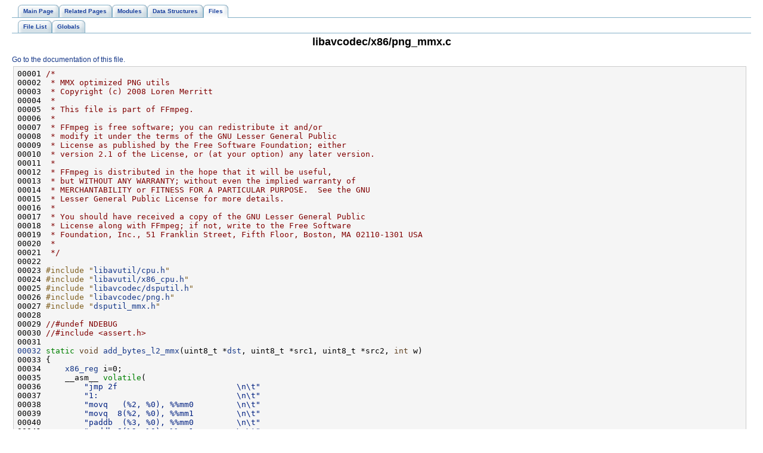

--- FILE ---
content_type: text/html
request_url: https://ffmpeg.org/doxygen/0.10/png__mmx_8c-source.html
body_size: 3754
content:
<!DOCTYPE HTML PUBLIC "-//W3C//DTD HTML 4.01 Transitional//EN">
<html><head><meta http-equiv="Content-Type" content="text/html;charset=UTF-8">
<title>FFmpeg: libavcodec/x86/png_mmx.c Source File</title>
<link href="tabs.css" rel="stylesheet" type="text/css">
<link href="doxygen.css" rel="stylesheet" type="text/css">
</head><body>
<!-- Generated by Doxygen 1.5.8 -->
<div class="navigation" id="top">
  <div class="tabs">
    <ul>
      <li><a href="index.html"><span>Main&nbsp;Page</span></a></li>
      <li><a href="pages.html"><span>Related&nbsp;Pages</span></a></li>
      <li><a href="modules.html"><span>Modules</span></a></li>
      <li><a href="annotated.html"><span>Data&nbsp;Structures</span></a></li>
      <li class="current"><a href="files.html"><span>Files</span></a></li>
    </ul>
  </div>
  <div class="tabs">
    <ul>
      <li><a href="files.html"><span>File&nbsp;List</span></a></li>
      <li><a href="globals.html"><span>Globals</span></a></li>
    </ul>
  </div>
<h1>libavcodec/x86/png_mmx.c</h1><a href="png__mmx_8c.html">Go to the documentation of this file.</a><div class="fragment"><pre class="fragment"><a name="l00001"></a>00001 <span class="comment">/*</span>
<a name="l00002"></a>00002 <span class="comment"> * MMX optimized PNG utils</span>
<a name="l00003"></a>00003 <span class="comment"> * Copyright (c) 2008 Loren Merritt</span>
<a name="l00004"></a>00004 <span class="comment"> *</span>
<a name="l00005"></a>00005 <span class="comment"> * This file is part of FFmpeg.</span>
<a name="l00006"></a>00006 <span class="comment"> *</span>
<a name="l00007"></a>00007 <span class="comment"> * FFmpeg is free software; you can redistribute it and/or</span>
<a name="l00008"></a>00008 <span class="comment"> * modify it under the terms of the GNU Lesser General Public</span>
<a name="l00009"></a>00009 <span class="comment"> * License as published by the Free Software Foundation; either</span>
<a name="l00010"></a>00010 <span class="comment"> * version 2.1 of the License, or (at your option) any later version.</span>
<a name="l00011"></a>00011 <span class="comment"> *</span>
<a name="l00012"></a>00012 <span class="comment"> * FFmpeg is distributed in the hope that it will be useful,</span>
<a name="l00013"></a>00013 <span class="comment"> * but WITHOUT ANY WARRANTY; without even the implied warranty of</span>
<a name="l00014"></a>00014 <span class="comment"> * MERCHANTABILITY or FITNESS FOR A PARTICULAR PURPOSE.  See the GNU</span>
<a name="l00015"></a>00015 <span class="comment"> * Lesser General Public License for more details.</span>
<a name="l00016"></a>00016 <span class="comment"> *</span>
<a name="l00017"></a>00017 <span class="comment"> * You should have received a copy of the GNU Lesser General Public</span>
<a name="l00018"></a>00018 <span class="comment"> * License along with FFmpeg; if not, write to the Free Software</span>
<a name="l00019"></a>00019 <span class="comment"> * Foundation, Inc., 51 Franklin Street, Fifth Floor, Boston, MA 02110-1301 USA</span>
<a name="l00020"></a>00020 <span class="comment"> *</span>
<a name="l00021"></a>00021 <span class="comment"> */</span>
<a name="l00022"></a>00022 
<a name="l00023"></a>00023 <span class="preprocessor">#include "<a class="code" href="cpu_8h.html">libavutil/cpu.h</a>"</span>
<a name="l00024"></a>00024 <span class="preprocessor">#include "<a class="code" href="x86__cpu_8h.html">libavutil/x86_cpu.h</a>"</span>
<a name="l00025"></a>00025 <span class="preprocessor">#include "<a class="code" href="dsputil_8h.html" title="DSP utils.">libavcodec/dsputil.h</a>"</span>
<a name="l00026"></a>00026 <span class="preprocessor">#include "<a class="code" href="png_8h.html">libavcodec/png.h</a>"</span>
<a name="l00027"></a>00027 <span class="preprocessor">#include "<a class="code" href="dsputil__mmx_8h.html">dsputil_mmx.h</a>"</span>
<a name="l00028"></a>00028 
<a name="l00029"></a>00029 <span class="comment">//#undef NDEBUG</span>
<a name="l00030"></a>00030 <span class="comment">//#include &lt;assert.h&gt;</span>
<a name="l00031"></a>00031 
<a name="l00032"></a><a class="code" href="png__mmx_8c.html#36c66ca000c9cc4bab38b5ea6cd7c3af">00032</a> <span class="keyword">static</span> <span class="keywordtype">void</span> <a class="code" href="png__mmx_8c.html#36c66ca000c9cc4bab38b5ea6cd7c3af">add_bytes_l2_mmx</a>(uint8_t *<a class="code" href="vf__mcdeint_8c.html#b21831a769e1a2c0c656082a50de41cc">dst</a>, uint8_t *src1, uint8_t *src2, <span class="keywordtype">int</span> w)
<a name="l00033"></a>00033 {
<a name="l00034"></a>00034     <a class="code" href="x86__cpu_8h.html#e61792dddb51dbeff514609b198b90d7">x86_reg</a> i=0;
<a name="l00035"></a>00035     __asm__ <span class="keyword">volatile</span>(
<a name="l00036"></a>00036         <span class="stringliteral">"jmp 2f                         \n\t"</span>
<a name="l00037"></a>00037         <span class="stringliteral">"1:                             \n\t"</span>
<a name="l00038"></a>00038         <span class="stringliteral">"movq   (%2, %0), %%mm0         \n\t"</span>
<a name="l00039"></a>00039         <span class="stringliteral">"movq  8(%2, %0), %%mm1         \n\t"</span>
<a name="l00040"></a>00040         <span class="stringliteral">"paddb  (%3, %0), %%mm0         \n\t"</span>
<a name="l00041"></a>00041         <span class="stringliteral">"paddb 8(%3, %0), %%mm1         \n\t"</span>
<a name="l00042"></a>00042         <span class="stringliteral">"movq %%mm0,  (%1, %0)          \n\t"</span>
<a name="l00043"></a>00043         <span class="stringliteral">"movq %%mm1, 8(%1, %0)          \n\t"</span>
<a name="l00044"></a>00044         <span class="stringliteral">"add $16, %0                    \n\t"</span>
<a name="l00045"></a>00045         <span class="stringliteral">"2:                             \n\t"</span>
<a name="l00046"></a>00046         <span class="stringliteral">"cmp %4, %0                     \n\t"</span>
<a name="l00047"></a>00047         <span class="stringliteral">" js 1b                         \n\t"</span>
<a name="l00048"></a>00048         : <span class="stringliteral">"+r"</span> (i)
<a name="l00049"></a>00049         : <span class="stringliteral">"r"</span>(dst), <span class="stringliteral">"r"</span>(src1), <span class="stringliteral">"r"</span>(src2), <span class="stringliteral">"r"</span>((<a class="code" href="x86__cpu_8h.html#e61792dddb51dbeff514609b198b90d7">x86_reg</a>)w-15)
<a name="l00050"></a>00050     );
<a name="l00051"></a>00051     <span class="keywordflow">for</span>(; i&lt;w; i++)
<a name="l00052"></a>00052         dst[i] = src1[i] + src2[i];
<a name="l00053"></a>00053 }
<a name="l00054"></a>00054 
<a name="l00055"></a><a class="code" href="png__mmx_8c.html#0c9a031d24c8c0b525c1366591a86d52">00055</a> <span class="preprocessor">#define PAETH(cpu, abs3)\</span>
<a name="l00056"></a>00056 <span class="preprocessor">static void add_paeth_prediction_##cpu(uint8_t *dst, uint8_t *src, uint8_t *top, int w, int bpp)\</span>
<a name="l00057"></a>00057 <span class="preprocessor">{\</span>
<a name="l00058"></a>00058 <span class="preprocessor">    x86_reg i, end;\</span>
<a name="l00059"></a>00059 <span class="preprocessor">    if(bpp&gt;4) add_paeth_prediction_##cpu(dst+bpp/2, src+bpp/2, top+bpp/2, w-bpp/2, -bpp);\</span>
<a name="l00060"></a>00060 <span class="preprocessor">    if(bpp&lt;0) bpp=-bpp;\</span>
<a name="l00061"></a>00061 <span class="preprocessor">    i= -bpp;\</span>
<a name="l00062"></a>00062 <span class="preprocessor">    end = w-3;\</span>
<a name="l00063"></a>00063 <span class="preprocessor">    __asm__ volatile(\</span>
<a name="l00064"></a>00064 <span class="preprocessor">        "pxor      %%mm7, %%mm7 \n"\</span>
<a name="l00065"></a>00065 <span class="preprocessor">        "movd    (%1,%0), %%mm0 \n"\</span>
<a name="l00066"></a>00066 <span class="preprocessor">        "movd    (%2,%0), %%mm1 \n"\</span>
<a name="l00067"></a>00067 <span class="preprocessor">        "punpcklbw %%mm7, %%mm0 \n"\</span>
<a name="l00068"></a>00068 <span class="preprocessor">        "punpcklbw %%mm7, %%mm1 \n"\</span>
<a name="l00069"></a>00069 <span class="preprocessor">        "add       %4, %0 \n"\</span>
<a name="l00070"></a>00070 <span class="preprocessor">        "1: \n"\</span>
<a name="l00071"></a>00071 <span class="preprocessor">        "movq      %%mm1, %%mm2 \n"\</span>
<a name="l00072"></a>00072 <span class="preprocessor">        "movd    (%2,%0), %%mm1 \n"\</span>
<a name="l00073"></a>00073 <span class="preprocessor">        "movq      %%mm2, %%mm3 \n"\</span>
<a name="l00074"></a>00074 <span class="preprocessor">        "punpcklbw %%mm7, %%mm1 \n"\</span>
<a name="l00075"></a>00075 <span class="preprocessor">        "movq      %%mm2, %%mm4 \n"\</span>
<a name="l00076"></a>00076 <span class="preprocessor">        "psubw     %%mm1, %%mm3 \n"\</span>
<a name="l00077"></a>00077 <span class="preprocessor">        "psubw     %%mm0, %%mm4 \n"\</span>
<a name="l00078"></a>00078 <span class="preprocessor">        "movq      %%mm3, %%mm5 \n"\</span>
<a name="l00079"></a>00079 <span class="preprocessor">        "paddw     %%mm4, %%mm5 \n"\</span>
<a name="l00080"></a>00080 <span class="preprocessor">        abs3\</span>
<a name="l00081"></a>00081 <span class="preprocessor">        "movq      %%mm4, %%mm6 \n"\</span>
<a name="l00082"></a>00082 <span class="preprocessor">        "pminsw    %%mm5, %%mm6 \n"\</span>
<a name="l00083"></a>00083 <span class="preprocessor">        "pcmpgtw   %%mm6, %%mm3 \n"\</span>
<a name="l00084"></a>00084 <span class="preprocessor">        "pcmpgtw   %%mm5, %%mm4 \n"\</span>
<a name="l00085"></a>00085 <span class="preprocessor">        "movq      %%mm4, %%mm6 \n"\</span>
<a name="l00086"></a>00086 <span class="preprocessor">        "pand      %%mm3, %%mm4 \n"\</span>
<a name="l00087"></a>00087 <span class="preprocessor">        "pandn     %%mm3, %%mm6 \n"\</span>
<a name="l00088"></a>00088 <span class="preprocessor">        "pandn     %%mm0, %%mm3 \n"\</span>
<a name="l00089"></a>00089 <span class="preprocessor">        "movd    (%3,%0), %%mm0 \n"\</span>
<a name="l00090"></a>00090 <span class="preprocessor">        "pand      %%mm1, %%mm6 \n"\</span>
<a name="l00091"></a>00091 <span class="preprocessor">        "pand      %%mm4, %%mm2 \n"\</span>
<a name="l00092"></a>00092 <span class="preprocessor">        "punpcklbw %%mm7, %%mm0 \n"\</span>
<a name="l00093"></a>00093 <span class="preprocessor">        "paddw     %%mm6, %%mm0 \n"\</span>
<a name="l00094"></a>00094 <span class="preprocessor">        "paddw     %%mm2, %%mm3 \n"\</span>
<a name="l00095"></a>00095 <span class="preprocessor">        "paddw     %%mm3, %%mm0 \n"\</span>
<a name="l00096"></a>00096 <span class="preprocessor">        "pand      %6   , %%mm0 \n"\</span>
<a name="l00097"></a>00097 <span class="preprocessor">        "movq      %%mm0, %%mm3 \n"\</span>
<a name="l00098"></a>00098 <span class="preprocessor">        "packuswb  %%mm3, %%mm3 \n"\</span>
<a name="l00099"></a>00099 <span class="preprocessor">        "movd      %%mm3, (%1,%0) \n"\</span>
<a name="l00100"></a>00100 <span class="preprocessor">        "add       %4, %0 \n"\</span>
<a name="l00101"></a>00101 <span class="preprocessor">        "cmp       %5, %0 \n"\</span>
<a name="l00102"></a>00102 <span class="preprocessor">        "jle 1b \n"\</span>
<a name="l00103"></a>00103 <span class="preprocessor">        :"+r"(i)\</span>
<a name="l00104"></a>00104 <span class="preprocessor">        :"r"(dst), "r"(top), "r"(src), "r"((x86_reg)bpp), "g"(end),\</span>
<a name="l00105"></a>00105 <span class="preprocessor">         "m"(ff_pw_255)\</span>
<a name="l00106"></a>00106 <span class="preprocessor">        :"memory"\</span>
<a name="l00107"></a>00107 <span class="preprocessor">    );\</span>
<a name="l00108"></a>00108 <span class="preprocessor">}</span>
<a name="l00109"></a>00109 <span class="preprocessor"></span>
<a name="l00110"></a><a class="code" href="png__mmx_8c.html#4c94af03af9b08d0aa443096b5f10d2d">00110</a> <span class="preprocessor">#define ABS3_MMX2\</span>
<a name="l00111"></a>00111 <span class="preprocessor">        "psubw     %%mm5, %%mm7 \n"\</span>
<a name="l00112"></a>00112 <span class="preprocessor">        "pmaxsw    %%mm7, %%mm5 \n"\</span>
<a name="l00113"></a>00113 <span class="preprocessor">        "pxor      %%mm6, %%mm6 \n"\</span>
<a name="l00114"></a>00114 <span class="preprocessor">        "pxor      %%mm7, %%mm7 \n"\</span>
<a name="l00115"></a>00115 <span class="preprocessor">        "psubw     %%mm3, %%mm6 \n"\</span>
<a name="l00116"></a>00116 <span class="preprocessor">        "psubw     %%mm4, %%mm7 \n"\</span>
<a name="l00117"></a>00117 <span class="preprocessor">        "pmaxsw    %%mm6, %%mm3 \n"\</span>
<a name="l00118"></a>00118 <span class="preprocessor">        "pmaxsw    %%mm7, %%mm4 \n"\</span>
<a name="l00119"></a>00119 <span class="preprocessor">        "pxor      %%mm7, %%mm7 \n"</span>
<a name="l00120"></a>00120 <span class="preprocessor"></span>
<a name="l00121"></a><a class="code" href="png__mmx_8c.html#58e422a70bda8fb2aa3996cdc907164f">00121</a> <span class="preprocessor">#define ABS3_SSSE3\</span>
<a name="l00122"></a>00122 <span class="preprocessor">        "pabsw     %%mm3, %%mm3 \n"\</span>
<a name="l00123"></a>00123 <span class="preprocessor">        "pabsw     %%mm4, %%mm4 \n"\</span>
<a name="l00124"></a>00124 <span class="preprocessor">        "pabsw     %%mm5, %%mm5 \n"</span>
<a name="l00125"></a>00125 <span class="preprocessor"></span>
<a name="l00126"></a>00126 <a class="code" href="png__mmx_8c.html#0c9a031d24c8c0b525c1366591a86d52">PAETH</a>(mmx2, <a class="code" href="png__mmx_8c.html#4c94af03af9b08d0aa443096b5f10d2d">ABS3_MMX2</a>)
<a name="l00127"></a>00127 <span class="preprocessor">#if HAVE_SSSE3</span>
<a name="l00128"></a>00128 <span class="preprocessor"></span><a class="code" href="png__mmx_8c.html#0c9a031d24c8c0b525c1366591a86d52">PAETH</a>(ssse3, <a class="code" href="png__mmx_8c.html#58e422a70bda8fb2aa3996cdc907164f">ABS3_SSSE3</a>)
<a name="l00129"></a>00129 <span class="preprocessor">#endif</span>
<a name="l00130"></a>00130 <span class="preprocessor"></span>
<a name="l00131"></a><a class="code" href="png__mmx_8c.html#66f50fe1df0f7a494819f12c1af6fedd">00131</a> <span class="keywordtype">void</span> <a class="code" href="png_8h.html#66f50fe1df0f7a494819f12c1af6fedd">ff_png_init_mmx</a>(<a class="code" href="structPNGDecContext.html">PNGDecContext</a> *s)
<a name="l00132"></a>00132 {
<a name="l00133"></a>00133     <span class="keywordtype">int</span> mm_flags = <a class="code" href="cpu_8c.html#f731555385cb4808386a716504d5fcc1" title="Return the flags which specify extensions supported by the CPU.">av_get_cpu_flags</a>();
<a name="l00134"></a>00134 
<a name="l00135"></a>00135     <span class="keywordflow">if</span> (mm_flags &amp; <a class="code" href="cpu_8h.html#53053dcf8c045b05ca3b5326db518b49" title="SSE integer functions or AMD MMX ext.">AV_CPU_FLAG_MMX2</a>) {
<a name="l00136"></a>00136         s-&gt;<a class="code" href="structPNGDecContext.html#69f0997b14b62d3ba254adce7ad8c94c">add_bytes_l2</a> = <a class="code" href="png__mmx_8c.html#36c66ca000c9cc4bab38b5ea6cd7c3af">add_bytes_l2_mmx</a>;
<a name="l00137"></a>00137         s-&gt;<a class="code" href="structPNGDecContext.html#76d75476ce50e7b5ee885d46ba2bd424">add_paeth_prediction</a> = add_paeth_prediction_mmx2;
<a name="l00138"></a>00138 <span class="preprocessor">#if HAVE_SSSE3</span>
<a name="l00139"></a>00139 <span class="preprocessor"></span>        <span class="keywordflow">if</span> (mm_flags &amp; <a class="code" href="cpu_8h.html#ba281a8be7e4c8f87624c30ab227d1b6" title="Conroe SSSE3 functions.">AV_CPU_FLAG_SSSE3</a>)
<a name="l00140"></a>00140             s-&gt;<a class="code" href="structPNGDecContext.html#76d75476ce50e7b5ee885d46ba2bd424">add_paeth_prediction</a> = add_paeth_prediction_ssse3;
<a name="l00141"></a>00141 <span class="preprocessor">#endif</span>
<a name="l00142"></a>00142 <span class="preprocessor"></span>    }
<a name="l00143"></a>00143 }
</pre></div></div>
<hr size="1"><address style="text-align: right;"><small>Generated on Fri Oct 26 02:46:00 2012 for FFmpeg by&nbsp;
<a href="http://www.doxygen.org/index.html">
<img src="doxygen.png" alt="doxygen" align="middle" border="0"></a> 1.5.8 </small></address>
</body>
</html>
